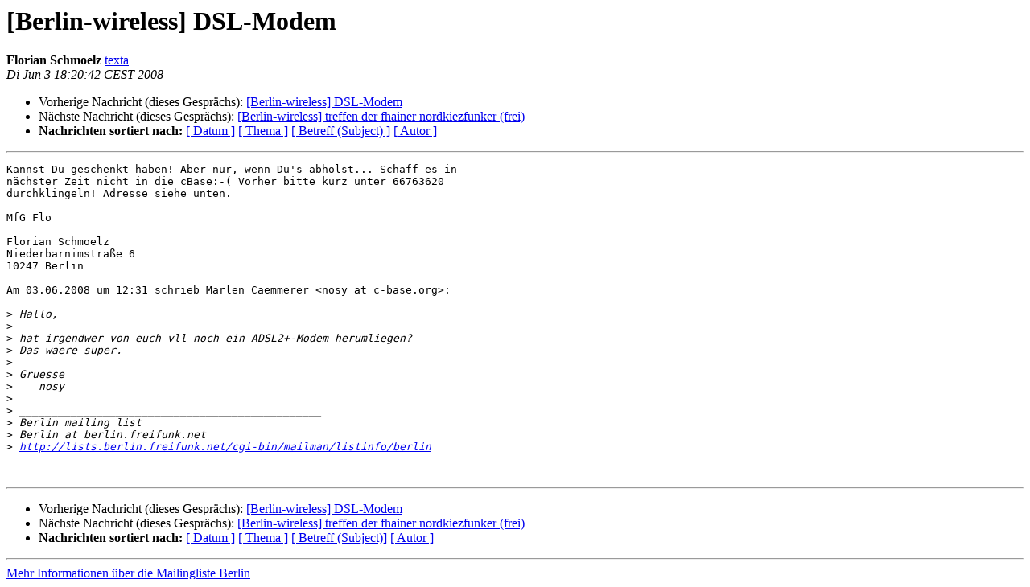

--- FILE ---
content_type: text/html
request_url: https://lists.berlin.freifunk.net/pipermail/berlin/2008-June/015342.html
body_size: 1254
content:
<!DOCTYPE HTML PUBLIC "-//W3C//DTD HTML 4.01 Transitional//EN">
<HTML>
 <HEAD>
   <TITLE> [Berlin-wireless] DSL-Modem
   </TITLE>
   <LINK REL="Index" HREF="index.html" >
   <LINK REL="made"  HREF="mailto:berlin%40berlin.freifunk.net?Subject=Re%3A%20%5BBerlin-wireless%5D%20DSL-Modem&In-Reply-To=%3CE1AA0D61-F34A-4C80-8921-1AA627DDB8C8%40gmx.net%3E">
   <META NAME="robots" CONTENT="index,nofollow">
   <style type="text/css">
       pre {
           white-space: pre-wrap;       /* css-2.1, curent FF, Opera, Safari */
           }
   </style>
   <META http-equiv="Content-Type" content="text/html; charset=utf-8">
   <LINK REL="Previous"  HREF="015340.html">
   <LINK REL="Next"  HREF="015338.html">
 </HEAD>
 <BODY BGCOLOR="#ffffff">
   <H1>[Berlin-wireless] DSL-Modem</H1>
    <B>Florian Schmoelz</B> 
    <A
    HREF="mailto:berlin%40berlin.freifunk.net?Subject=Re%3A%20%5BBerlin-wireless%5D%20DSL-Modem&In-Reply-To=%3CE1AA0D61-F34A-4C80-8921-1AA627DDB8C8%40gmx.net%3E"
           TITLE="[Berlin-wireless] DSL-Modem">texta
                  </A><BR>
    <I>Di Jun  3 18:20:42 CEST 2008</I>
    <P><UL>
        <LI>Vorherige Nachricht (dieses Gesprächs): <A HREF="015340.html">[Berlin-wireless] DSL-Modem
</A></li>
        <LI>Nächste Nachricht (dieses Gesprächs): <A HREF="015338.html">[Berlin-wireless] treffen der fhainer nordkiezfunker (frei)
</A></li>
         <LI> <B>Nachrichten sortiert nach:</B> 
              <a href="date.html#15342">[ Datum ]</a>
              <a href="thread.html#15342">[ Thema ]</a>
              <a href="subject.html#15342">[ Betreff (Subject) ]</a>
              <a href="author.html#15342">[ Autor ]</a>
         </LI>
       </UL>
    <HR>
<!--beginarticle-->
<PRE>Kannst Du geschenkt haben! Aber nur, wenn Du's abholst... Schaff es in  
nächster Zeit nicht in die cBase:-( Vorher bitte kurz unter 66763620  
durchklingeln! Adresse siehe unten.

MfG Flo

Florian Schmoelz
Niederbarnimstraße 6
10247 Berlin

Am 03.06.2008 um 12:31 schrieb Marlen Caemmerer &lt;nosy at c-base.org&gt;:

&gt;<i> Hallo,
</I>&gt;<i>
</I>&gt;<i> hat irgendwer von euch vll noch ein ADSL2+-Modem herumliegen?
</I>&gt;<i> Das waere super.
</I>&gt;<i>
</I>&gt;<i> Gruesse
</I>&gt;<i>    nosy
</I>&gt;<i>
</I>&gt;<i> _______________________________________________
</I>&gt;<i> Berlin mailing list
</I>&gt;<i> Berlin at berlin.freifunk.net
</I>&gt;<i> <A HREF="http://lists.berlin.freifunk.net/cgi-bin/mailman/listinfo/berlin">http://lists.berlin.freifunk.net/cgi-bin/mailman/listinfo/berlin</A>
</I>

</PRE>

<!--endarticle-->
    <HR>
    <P><UL>
        <!--threads-->
	<LI>Vorherige Nachricht (dieses Gesprächs): <A HREF="015340.html">[Berlin-wireless] DSL-Modem
</A></li>
	<LI>Nächste Nachricht (dieses Gesprächs): <A HREF="015338.html">[Berlin-wireless] treffen der fhainer nordkiezfunker (frei)
</A></li>
         <LI> <B>Nachrichten sortiert nach:</B>
              <a href="date.html#15342">[ Datum ]</a>
              <a href="thread.html#15342">[ Thema ]</a>
              <a href="subject.html#15342">[ Betreff (Subject)]</a>
              <a href="author.html#15342">[ Autor ]</a>
         </LI>
       </UL>
<hr>
<a href="http://lists.berlin.freifunk.net/cgi-bin/mailman/listinfo/berlin">Mehr Informationen &uuml;ber die Mailingliste Berlin</a><br>
</body></html>
